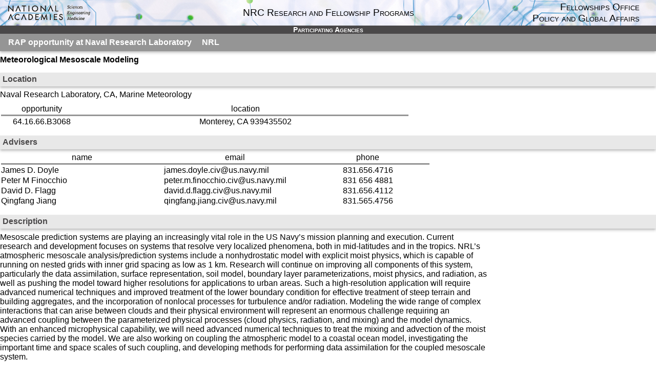

--- FILE ---
content_type: text/html; charset=utf-8
request_url: https://ra.nas.edu/RAPLab10/Opportunity/opportunity.aspx?LabCode=64&ROPCD=641666&RONum=B3068&Layout=wwwLibs%2FUtil_Web%2FPageLayouts%2FApplPrintLayout
body_size: 11907
content:


<!DOCTYPE html PUBLIC "-//W3C//DTD XHTML 1.0 Transitional//EN" "http://www.w3.org/TR/xhtml1/DTD/xhtml1-transitional.dtd">

<html xmlns="http://www.w3.org/1999/xhtml" >
<head id="hdrHTMLMain"><title>
	RAP opportunity
</title>
<!-- main style links -->
	<link rel='stylesheet' type='text/css' href='/RAPLab10/wwwLibs/Util_Content/StylesMain20.css?20241016'></link>
<!-- end main style links -->

<!-- main script links -->
	<script type='text/javascript' language='javascript' src='https://ajax.aspnetcdn.com/ajax/jQuery/jquery-3.5.1.min.js'></script>
	<script type='text/javascript' language='javascript' src='/RAPLab10/wwwLibs/Util_Content/ClientScript/UtilBundle.min.js?202404181109'></script>
	<script type='text/javascript' language='javascript' src='/PGAContent/ClientScript/simpleModal/simplemodal1.4.4/jquery.simplemodal.1.4.4.min.js?2017-11-15'></script>
<!-- end main script links -->

<!-- main script block -->
<script language='javascript' type='text/javascript'>

//MethodDefinitions

function focus_view(document_mode) {
document.querySelector('div.id_PageLayout_MainContent').removeAttribute('style'); // deletes padding-left
if (document.getElementsByClassName('VertNav').length == 0) { location.reload(); return; }
var parent = document.getElementsByClassName('VertNav')[0].parentElement;
document.getElementsByClassName('VertNav')[0].remove(); // delete left side menu
document.getElementsByClassName('Title')[0].remove(); // delete title div
document.getElementById('ctlRespprvdrPageHeaderCntnr-respprvdrPageHeader').remove(); // delete header
document.getElementsByClassName('id_PageLayout_FooterContent')[0].remove(); // delete footer
document.getElementById('focus_view').innerText = 'exit focus view';
parent.children[0].remove(); // delete spacer near left side menu
if (document_mode) {
var ele = document.getElementById('ctlPageContentHeader_cntnrMyInfoModulesPUMain-respprvdrMyInfoModulesPUMain');
var eles = ele.querySelectorAll('a');
eles.forEach(e => { e.style.color='#0000FF' });
document.getElementById('focus_view_span').remove();
document.getElementById('header_span').innerHTML = 'FELLOWSHIPS OFFICE INFORMATION SYSTEMS<br/>NRC RESEARCH AND FELLOWSHIP PROGRAMS';
}
window.scrollTo(0,0);
}
//--------------------
			Util.ensureNamespacePath("Util.Web.Controls.Navigation.cNavInvalidMessage");
			Util.Web.Controls.Navigation.cNavInvalidMessage.Init = function(aUniqueIDPrefix, aAnc) {
				//var aAnc = $("a[href*='ProgramNotAvailable']")[0];
				var aPUEle = $("div[id$='"+aUniqueIDPrefix+"puMain']")[0];
				var aPU = new Util.PopUp.cPopUp(new Object(), aPUEle, aAnc, {mModal:true,mEnableShowToggle:true});
				//aPU.mEleForLoc = null;
				$(aPUEle).find("a[href$='?OK']").click(function(event) {
					aPU.hide();
					return false;
				});
			}
			//------------------
//End MethodDefinitions

//Begin window.onload
window.onload = function() {
	Util.initNameSpaceStaticProperties("Util", {gBuildKey: 'Release', gApplNameEmpty: !('RAPLab')}, "namespace");
Util.handleWindowOnLoad({mOnLoadMethodCalls: [
		function() {Util.Web.Controls.Navigation.cNavInvalidMessage.Init('ctl03_', $("a[href*='ProgramNotAvailable']")[0]);}
	]
});
}
//End window.onload
</script>
<!-- end main script block -->

</head>
<body class='Content'>
<form method="post" action="./opportunity.aspx?LabCode=64&amp;ROPCD=641666&amp;RONum=B3068&amp;Layout=wwwLibs%2fUtil_Web%2fPageLayouts%2fApplPrintLayout" id="frmPageMain">
<div class="aspNetHidden">
<input type="hidden" name="__VIEWSTATE" id="__VIEWSTATE" value="/wEPDwULLTE1NjY1MjE3MDNkZEoPKDiCkc7MGKTFY+5PpfS/YpojCLsMzyBQU7FQ/IOl" />
</div>

<div class="aspNetHidden">

	<input type="hidden" name="__VIEWSTATEGENERATOR" id="__VIEWSTATEGENERATOR" value="E300BA53" />
</div>
	<div id="ctlRespprvdrPageHeaderCntnr-respprvdrPageHeader"><table style="width:100%;background-image: url(&quot;/header.jpg&quot;);background-repeat:repeat-x;background-position:right;" cellpadding="0" cellspacing="0"><tr><td style="line-height:0;width:33%;text-align:left;"><!-- line-height eliminates image padding --><img style="padding-left:0;margin:0;" src="/nasem.png" height="50px;"></img></td><td style="line-height:normal;width:34%;text-align:center;vertical-align:middle;"><div class="UtilUI-Configurable-01" data-id="cntnrPageHeaderContent" style="font-size:1.2em;font-variant:small-caps;"><span style="">NRC Research and Fellowship Programs</span></div></td><td style="line-height:normal;width:33%;text-align:right;vertical-align:middle;padding-right:2em;"><div style="display:inline-block;border-bottom:0px solid #73AF7A;font-size:1.2em;font-variant:small-caps;font-weight:normal;">Fellowships Office</div><div style="font-size:1.2em;font-variant:small-caps;">Policy and Global Affairs</div></td></tr></table></div>
	<div class="Accent1" style="text-align: center">
		<h3 class="Title" style="padding: 0 0 0 0;">Participating Agencies</h3>
	</div>
	
	
<h4 id="cplPageContent_ctlHdgMain_hMain" class="Accent1" style="margin-top: 0em;">RAP opportunity at Naval Research Laboratory     NRL</h4>

<p id="cplPageContent_out01"><strong>Meteorological Mesoscale Modeling</strong></p>

<h4 class='Accent2' style="margin-top: 1em;">Location</h4>
<p id="cplPageContent_outLocation01">Naval Research Laboratory, CA, Marine Meteorology</p>
<table id="cplPageContent_tblLocation" style="table-layout: fixed; width: 50em; margin-bottom: 1em;">
	<tr>
		<td style="width: 10em; text-align: center">opportunity</td>
		<td style="width: 40em; text-align: center">location</td>
	</tr>
	<tr class="Accent1" style="height: 3px;">
		<td colspan="3"><!-- colspan set dynamically --></td>
	</tr>
	<tr>
		<td valign="top" style="text-align: center;">64.16.66.B3068</td>
		<td valign="top" style="text-align: center;">Monterey, CA  939435502</td>
	</tr>
</table>



<h4 class='Accent2' style="margin-top: 1em;">Advisers</h4>
<table id="cplPageContent_tblAdvisers" style="table-layout: fixed; width: 50em; margin-bottom: 1em;">
	<tr>
		<td style="width: 20em; text-align: center">name</td>
		<td style="width: 17.5em; text-align: center">email</td>
		<td style="width: 15em; text-align: center">phone</td>
	</tr>
	<tr class="Accent1" style="height: 3px;">
		<td colspan="4"><!-- colspan set dynamically --></td>
	</tr>
	<tr>
		<td valign="top">James D. Doyle</td>
		<td valign="top">james.doyle.civ@us.navy.mil</td>
		<td valign="top" style="text-align:center;">831.656.4716</td>
	</tr>
	<tr>
		<td valign="top">Peter M Finocchio</td>
		<td valign="top">peter.m.finocchio.civ@us.navy.mil</td>
		<td valign="top" style="text-align:center;">831 656 4881</td>
	</tr>
	<tr>
		<td valign="top">David D. Flagg</td>
		<td valign="top">david.d.flagg.civ@us.navy.mil</td>
		<td valign="top" style="text-align:center;">831.656.4112</td>
	</tr>
	<tr>
		<td valign="top">Qingfang  Jiang</td>
		<td valign="top">qingfang.jiang.civ@us.navy.mil</td>
		<td valign="top" style="text-align:center;">831.565.4756</td>
	</tr>
</table>


<h4 class='Accent2' style="margin-top: 1em;">Description</h4>
<div id="cplPageContent_outDesc01" style="width:60em"><p>Mesoscale prediction systems are playing an increasingly vital role in the US Navy’s mission planning and execution. Current research and development focuses on systems that resolve very localized phenomena, both in mid-latitudes and in the tropics. NRL’s atmospheric mesoscale analysis/prediction systems include a nonhydrostatic model with explicit moist physics, which is capable of running on nested grids with inner grid spacing as low as 1 km. Research will continue on improving all components of this system, particularly the data assimilation, surface representation, soil model, boundary layer parameterizations, moist physics, and radiation, as well as pushing the model toward higher resolutions for applications to urban areas. Such a high-resolution application will require advanced numerical techniques and improved treatment of the lower boundary condition for effective treatment of steep terrain and building aggregates, and the incorporation of nonlocal processes for turbulence and/or radiation. Modeling the wide range of complex interactions that can arise between clouds and their physical environment will represent an enormous challenge requiring an advanced coupling between the parameterized physical processes (cloud physics, radiation, and mixing) and the model dynamics. With an enhanced microphysical capability, we will need advanced numerical techniques to treat the mixing and advection of the moist species carried by the model. We are also working on coupling the atmospheric model to a coastal ocean model, investigating the important time and space scales of such coupling, and developing methods for performing data assimilation for the coupled mesoscale system.</p>  <p>&nbsp;</p></div>
<p><b>key words</b></p>
<div id="cplPageContent_outKeywords">Cloud models; Coupled models; Moist physics; Nonhydrostatic models; Numerical weather prediction; Surface process; </div>

<h4 class='Accent2' style="margin-top: 1em;">Eligibility</h4>
<div id="cplPageContent_outEligCitizenship">
<p><b>citizenship</b></p>
Open to U.S. citizens and permanent residents</div>
<div id="cplPageContent_outEligLevel" style="margin-bottom: 1em;">
<p><b>level</b></p>
Open to Postdoctoral applicants</div>
<h4 class='Accent2' style="margin-top: 1em;">Stipend</h4>
<table style="margin-bottom:0.5em;">
	<thead>
		<tr>
			<td style="width: 10em; text-align: left">Base Stipend</td>
			<td style="width: 10em; text-align: left">Travel Allotment</td>
			<td style="width: 35em; text-align: left">Supplementation</td>
		</tr>
		<tr class="Accent1" style="height: 2px;">
			<td colspan="3"></td>
		</tr>
	</thead>
	<tbody>
		<tr>
			<td id="cplPageContent_stipendVal" valign="top">$110,788.00</td>

			<td id="cplPageContent_travelAllotmentVal" valign="top">$3,000.00</td>

			<td id="cplPageContent_supplementationVal" style="font-size:0.85em;"></td>

		</tr>
	</tbody>
	<tfoot>
		<td colspan="3">
			<div id="cplPageContent_tmpOneOut">

			</div>
		</td>
	</tfoot>
</table>
<div id="cplPageContent_outAddBen">
<h4 class='Accent2' style="margin-top:1em;margin-bottom:0.5em;">Additional Benefits</h4>
<b>relocation</b>
<p style="width:50em;">Awardees who reside more than 50 miles from their host laboratory and remain on tenure for at least six months are eligible for paid relocation to within the vicinity of their host laboratory.</p>
<b>health insurance</b>
<p style="width:50em;">A group health insurance program is available to awardees and their qualifying dependents in the United States.</p>
</div>

	
	<div class="Accent2" style="text-align: center">
		<h5 class="Title" style="font-size:0.7em;color:white;padding:0.4em"><a style="color:white;padding-right:0.2em" href="https://www.nationalacademies.org" target="_new">Copyright © 2024. National Academy of Sciences. All rights reserved.</a><a style="color:white;" href="https://www.nationalacademies.org/legal" target="_new">Terms of Use and Privacy Policy</a></h5>

	</div>
<div id='ctl03_puMain' class='PopUp' style='text-align: left; width: 20em;  display: none; '><!-- PopUp Content -->
<table class='id_PopFrame_Table' style='width:100%;' cellpadding='0' cellspacing='0'>
<tr>
<td style='' class='id_PopUpFrame_Title'>Invalid Menu Choice</td>
<td class='id_PopUpFrame_CloseBox' style='text-align: right;'><a href='?Close'><img src='/RAPLab10/wwwLibs/Util_Content/Images/trans.gif' class='UtilUI-icon UtilUI-icon-8x8 UtilUI-icon-circle-close' style='border:1px solid white;background-color:white;'</a></td>
</tr>
</table><!-- Frame Title -->

	<div id="ctl03_divMessage">Find and choose an agency to see details and to explore individual opportunities.</div>
	<div class="Button">
		<a href='?OK'>OK</a>
	</div>
</div><!-- End PopUp Content -->


</form>
</body>
</html>
